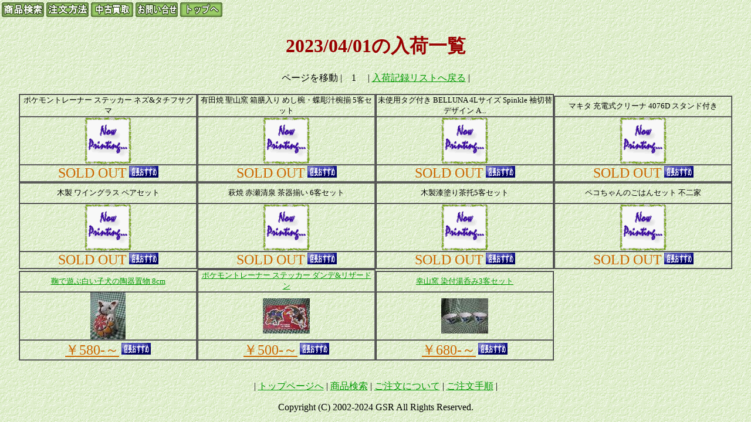

--- FILE ---
content_type: text/html
request_url: https://r-analogue.com/data/pickup/NEW_20230401_1.htm
body_size: 8133
content:
<html>
<head>
<title>2023/04/01の入荷一覧(1/1)</title>
<meta http-equiv="Content-Type" content="text/html; charset=Shift_JIS">
<link rel="stylesheet" href="../../css/npc.css" type="text/css">
</head>
<body bgcolor="#FFFFFF" text="#000000" link="#009900" vlink="#009900" alink="#FF9900" background="../../img/back.gif" leftmargin="0" topmargin="0" marginwidth="0" marginheight="0">
<SCRIPT Language="JavaScript">
<!--
document.write("<img src='https://www.r-analogue.com/cgi-bin/acc/acclog.cgi?");
document.write("referrer="+document.referrer+"&");
document.write("width="+screen.width+"&");
document.write("height="+screen.height+"&");
document.write("color="+screen.colorDepth+"'>");
// -->
</SCRIPT>
<table width="100%" border="0">
  <tr> 
	<td width="400" nowrap><a href="../../cgi-bin/search.cgi"><img src="../../img/bottun_goods.gif" width="72" height="25" border="0"></a> 
	  <a href="../../order/order.htm"><img src="../../img/bottun_order.gif" width="72" height="25" border="0"></a> 
	  <a href="../../sell/sell.htm"><img src="../../img/bottun_sell.gif" width="72" height="25" border="0"></a> 
	  <a href="../../refer.htm"><img src="../../img/bottun_refer.gif" width="72" height="25" border="0"></a>
	  <a href="https://www.r-analogue.com/" target="_top"><img src="../../img/bottun_home.gif" width="72" height="25" border="0"></a></td>
	<td>　 </td>
  </tr>
</table>
<h1 align="center"><font color="#990000">2023/04/01の入荷一覧</font></h1>
<p align="center">ページを移動 |　1　
| <a href="./new_log.htm">入荷記録リストへ戻る</a> |</p>
<div align="center">
<table width="95%" border="0" cellspacing="0" cellpadding="0">
<tr>
<td width="25%" align="center" valign="bottom">
<table width="100%" border="1" cellspacing="0" cellpadding="0">
<tr><td align="center" valign="middle" height="35"><font size=2>ポケモントレーナー ステッカー ネズ&タチフサグマ</font></td></tr>
<tr ><td align="center" valign="middle"  height="82"><img src ="../img/nowprinting.gif" alt="商品の写真はありません" border="0"></td></tr>
<tr><td align="center" valign="middle"><font size=5 color="#CC6600">SOLD OUT</font>
<img src="../../img/mark_recommend.gif"></td></tr>
</table>
</td>
<td width="25%" align="center" valign="bottom">
<table width="100%" border="1" cellspacing="0" cellpadding="0">
<tr><td align="center" valign="middle" height="35"><font size=2>有田焼 聖山窯 箱膳入り めし椀・蝶彫汁椀揃 5客セット</font></td></tr>
<tr ><td align="center" valign="middle"  height="82"><img src ="../img/nowprinting.gif" alt="商品の写真はありません" border="0"></td></tr>
<tr><td align="center" valign="middle"><font size=5 color="#CC6600">SOLD OUT</font>
<img src="../../img/mark_recommend.gif"></td></tr>
</table>
</td>
<td width="25%" align="center" valign="bottom">
<table width="100%" border="1" cellspacing="0" cellpadding="0">
<tr><td align="center" valign="middle" height="35"><font size=2>未使用タグ付き BELLUNA 4Lサイズ Spinkle 袖切替デザイン A...</font></td></tr>
<tr ><td align="center" valign="middle"  height="82"><img src ="../img/nowprinting.gif" alt="商品の写真はありません" border="0"></td></tr>
<tr><td align="center" valign="middle"><font size=5 color="#CC6600">SOLD OUT</font>
<img src="../../img/mark_recommend.gif"></td></tr>
</table>
</td>
<td width="25%" align="center" valign="bottom">
<table width="100%" border="1" cellspacing="0" cellpadding="0">
<tr><td align="center" valign="middle" height="35"><font size=2>マキタ 充電式クリーナ 4076D スタンド付き</font></td></tr>
<tr ><td align="center" valign="middle"  height="82"><img src ="../img/nowprinting.gif" alt="商品の写真はありません" border="0"></td></tr>
<tr><td align="center" valign="middle"><font size=5 color="#CC6600">SOLD OUT</font>
<img src="../../img/mark_recommend.gif"></td></tr>
</table>
</td>
</tr>
<tr>
<td width="25%" align="center" valign="bottom">
<table width="100%" border="1" cellspacing="0" cellpadding="0">
<tr><td align="center" valign="middle" height="35"><font size=2>木製 ワイングラス ペアセット</font></td></tr>
<tr ><td align="center" valign="middle"  height="82"><img src ="../img/nowprinting.gif" alt="商品の写真はありません" border="0"></td></tr>
<tr><td align="center" valign="middle"><font size=5 color="#CC6600">SOLD OUT</font>
<img src="../../img/mark_recommend.gif"></td></tr>
</table>
</td>
<td width="25%" align="center" valign="bottom">
<table width="100%" border="1" cellspacing="0" cellpadding="0">
<tr><td align="center" valign="middle" height="35"><font size=2>萩焼 赤瀬清泉 茶器揃い 6客セット</font></td></tr>
<tr ><td align="center" valign="middle"  height="82"><img src ="../img/nowprinting.gif" alt="商品の写真はありません" border="0"></td></tr>
<tr><td align="center" valign="middle"><font size=5 color="#CC6600">SOLD OUT</font>
<img src="../../img/mark_recommend.gif"></td></tr>
</table>
</td>
<td width="25%" align="center" valign="bottom">
<table width="100%" border="1" cellspacing="0" cellpadding="0">
<tr><td align="center" valign="middle" height="35"><font size=2>木製漆塗り茶托5客セット</font></td></tr>
<tr ><td align="center" valign="middle"  height="82"><img src ="../img/nowprinting.gif" alt="商品の写真はありません" border="0"></td></tr>
<tr><td align="center" valign="middle"><font size=5 color="#CC6600">SOLD OUT</font>
<img src="../../img/mark_recommend.gif"></td></tr>
</table>
</td>
<td width="25%" align="center" valign="bottom">
<table width="100%" border="1" cellspacing="0" cellpadding="0">
<tr><td align="center" valign="middle" height="35"><font size=2>ペコちゃんのごはんセット 不二家</font></td></tr>
<tr ><td align="center" valign="middle"  height="82"><img src ="../img/nowprinting.gif" alt="商品の写真はありません" border="0"></td></tr>
<tr><td align="center" valign="middle"><font size=5 color="#CC6600">SOLD OUT</font>
<img src="../../img/mark_recommend.gif"></td></tr>
</table>
</td>
</tr>
<tr>
<td width="25%" align="center" valign="bottom">
<table width="100%" border="1" cellspacing="0" cellpadding="0">
<tr><td align="center" valign="middle" height="35"><a href="../goods/FZ-2586.htm"><font size=2>鞠で遊ぶ白い子犬の陶器置物 8cm</font></a></td></tr>
<tr ><td align="center" valign="middle"  height="82"><a href="../goods/FZ-2586.htm"><img src ="../img/FZ-2586s1.jpg" alt="鞠で遊ぶ白い子犬の陶器置物 8cm の写真1" border="0"></a></td></tr>
<tr><td align="center" valign="middle"><a href="../goods/FZ-2586.htm"><font size=5 color="#CC6600">￥580-～</font></a>
<img src="../../img/mark_recommend.gif"></td></tr>
</table>
</td>
<td width="25%" align="center" valign="bottom">
<table width="100%" border="1" cellspacing="0" cellpadding="0">
<tr><td align="center" valign="middle" height="35"><a href="../goods/K3-17698.htm"><font size=2>ポケモントレーナー ステッカー ダンデ&リザードン</font></a></td></tr>
<tr ><td align="center" valign="middle"  height="82"><a href="../goods/K3-17698.htm"><img src ="../img/K3-17698s1.jpg" alt="ポケモントレーナー ステッカー ダンデ&リザードン の写真1" border="0"></a></td></tr>
<tr><td align="center" valign="middle"><a href="../goods/K3-17698.htm"><font size=5 color="#CC6600">￥500-～</font></a>
<img src="../../img/mark_recommend.gif"></td></tr>
</table>
</td>
<td width="25%" align="center" valign="bottom">
<table width="100%" border="1" cellspacing="0" cellpadding="0">
<tr><td align="center" valign="middle" height="35"><a href="../goods/M5-9324.htm"><font size=2>幸山窯 染付湯呑み3客セット</font></a></td></tr>
<tr ><td align="center" valign="middle"  height="82"><a href="../goods/M5-9324.htm"><img src ="../img/M5-9324s1.jpg" alt="幸山窯 染付湯呑み3客セット の写真1" border="0"></a></td></tr>
<tr><td align="center" valign="middle"><a href="../goods/M5-9324.htm"><font size=5 color="#CC6600">￥680-～</font></a>
<img src="../../img/mark_recommend.gif"></td></tr>
</table>
</td>
<td>　
</td>
</tr>
<tr>
<td>　
</td>
<td>　
</td>
<td>　
</td>
<td>　
</td>
</tr>
</table>
</div>
<p align="center">| <a href="https://www.r-analogue.com/" target="_top">トップページへ</a> 
  | <a href="../../cgi-bin/search.cgi">商品検索</a> | <a href="../../order/order.htm">ご注文について</a> 
  | <a href="../../order/orderl_flow.htm">ご注文手順</a> |</p>
<p align="center">Copyright (C) 2002-2024 GSR All Rights Reserved.</p>
</body>
</html>



--- FILE ---
content_type: text/css
request_url: https://r-analogue.com/css/npc.css
body_size: 783
content:
.head_1 {  font-size: medium}
.Title_big_1 {  font-family: "ＭＳ Ｐゴシック", "Osaka"; font-size: large; font-weight: bold}
.normal_box {  font-size: 12px; line-height: 30px; margin-top: 10px; margin-right: 100px; margin-bottom: 10px; margin-left: 100px}
.normal_box_blue { font-size: 12px; line-height: 30px; margin-top: 10px; margin-right: 100px; margin-bottom: 10px; margin-left: 100px }
.normal_box_big { font-size: 16px; line-height: 30px; margin-top: 10px; margin-right: 100px; margin-bottom: 10px; margin-left: 100px }
a:hover {  color: #FF9900; text-decoration: none}
.Title_site { font-family: "ＭＳ Ｐゴシック", "Osaka"; font-size: xx-large; font-weight: bold }
.menu1 {  clip:   rect(   ); margin-top: 5px; margin-bottom: 5px}
.menuh { clip: rect( ); margin-top: 10px; margin-bottom: 10px}
.normal_title { font-size: 12px; line-height: 14px}
